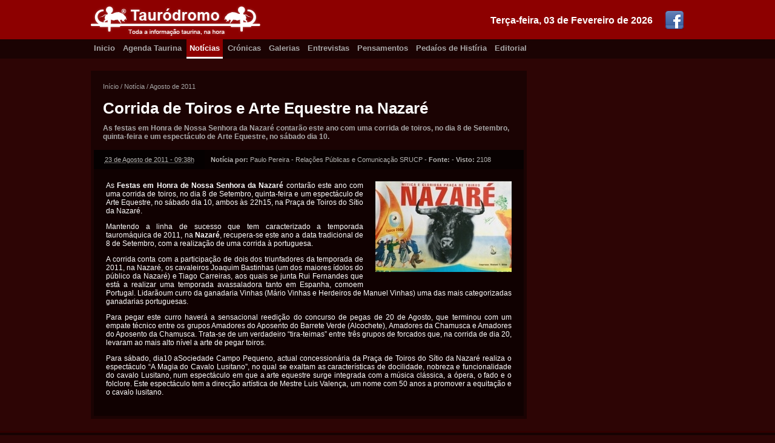

--- FILE ---
content_type: text/html; charset=utf-8
request_url: https://www.taurodromo.com/noticia/2011-agosto/5075-corrida-de-toiros-e-arte-equestre-na-nazare
body_size: 4928
content:
<!DOCTYPE html>
<html lang="pt-PT" xmlns="http://www.w3.org/1999/xhtml" prefix="og: http://ogp.me/ns#">
<head>
        <script type="text/javascript">

            var _gaq = _gaq || [];
            _gaq.push(['_setAccount', 'UA-17760159-2']);
            _gaq.push(['_trackPageview']);

            (function () {
                var ga = document.createElement('script'); ga.type = 'text/javascript'; ga.async = true;
                ga.src = ('https:' == document.location.protocol ? 'https://ssl' : 'http://www') + '.google-analytics.com/ga.js';
                var s = document.getElementsByTagName('script')[0]; s.parentNode.insertBefore(ga, s);
            })();

        </script>
    <title>Corrida de Toiros e Arte Equestre na Nazaré</title>
	
    <meta charset="iso-8859-1" />
    <meta http-equiv="X-UA-Compatible" content="IE=edge,chrome=1" />
    <meta http-equiv="Content-Language" content="pt-PT" />
    <meta name="viewport" content="width=device-width" />

    <meta name="description" content="As festas em Honra de Nossa Senhora da Nazaré contarão este ano com uma corrida de toiros, no dia 8 de Setembro, quinta-feira e um espectáculo de Arte Equestre, no sábado dia 10." />
    <meta name="keywords" content="Nazaré, Festas em Honra de Nossa Senhora da Nazaré" />
    <meta name="generator" content="https://www.flaviooliveira.com/" />
    <meta name="author" content="Paulo Pereira - Relações Públicas e Comunicação SRUCP" />

    <meta name="robots" content="all" />
    <meta name="googlebot" content="all" />
    <meta name="msnbot" content="all" />
    <meta name="revisit" content="1 hour" />
    <meta name="revisit-after" content="1 hour" />

    <meta name="DC.title" lang="PT" content="Corrida de Toiros e Arte Equestre na Nazaré" />
    <meta name="DC.creator" content="Paulo Pereira - Relações Públicas e Comunicação SRUCP" />
    <meta name="DC.description" lang="pt-PT" content="As festas em Honra de Nossa Senhora da Nazaré contarão este ano com uma corrida de toiros, no dia 8 de Setembro, quinta-feira e um espectáculo de Arte Equestre, no sábado dia 10." />
    <meta name="DC.language" scheme="RFC1766" content="PT" />
    <meta name="geo.placename" content="Lisboa" />
    <meta name="geo.region" content="pt-PT" />

	<meta property="fb:pages" content="187578451260793" />
    <meta property="fb:admins" content="100001230242065" />
    <meta property="og:site_name" content="Taurodromo.com - A Tauromaquia mais perto de si." />
    <meta property="og:title" content="Corrida de Toiros e Arte Equestre na Nazaré" />
    <meta property="og:description" content="As festas em Honra de Nossa Senhora da Nazaré contarão este ano com uma corrida de toiros, no dia 8 de Setembro, quinta-feira e um espectáculo de Arte Equestre, no sábado dia 10." />
    <meta property="og:type" content="activity" />
    <meta property="og:url" content="https://www.taurodromo.com/noticia/2011-agosto/5075-corrida-de-toiros-e-arte-equestre-na-nazare" />
    <meta property="og:image" content="https://static5.taurodromo.com/2011-08/noticia/05075-corrida-de-toiros-e-arte-equestre-na-nazare-IMG.jpg" />
    <meta property="og:locale" content="pt_PT" />

    <link href="https://taurodromo.com/" rel="home" />
    <link rel="icon" type="image/jpg" href="/favicon.ico" />
    <link rel="shortcut icon" href="/favicon.ico" />
    <link rel="apple-touch-icon" href="/favicon.ico" />
    <link rel="publisher" href="https://plus.google.com/+TaurodromoPortugal/about" />

    <link rel="alternate" type="application/rss+xml" href="https://taurodromo.com/rss/noticias" title="Notícias Taurinas do Taurodromo.com" />
    <link rel="alternate" type="application/rss+xml" href="https://taurodromo.com/rss/cronicas" title="Crínicas Taurinas do Taurodromo.com" />
    <link rel="alternate" type="application/rss+xml" href="https://taurodromo.com/rss/galerias" title="Galerias Fotogríficas do Taurodromo.com" />
    <link rel="alternate" type="application/rss+xml" href="https://taurodromo.com/rss/Entrevistas" title="Entrevistas taurinas do Taurodromo.com" />
    <link rel="alternate" type="application/rss+xml" href="https://taurodromo.com/rss/Pensamentos" title="Pensamentos da Semana" />
    <link rel="alternate" type="application/rss+xml" href="https://taurodromo.com/rss/PedacosHistoria" title="Pedaíos de Histíria no Taurodromo.com" />

    <link rel="author" href="https://plus.google.com/106713375366473399238" />
    <link rel="canonical" href="https://taurodromo.com/noticia/2011-agosto/5075-corrida-de-toiros-e-arte-equestre-na-nazare" />
        
    <link href="/Content/css_150429?v=Hw6E-84ntwQN30HAPLsrs2g5UClPG2JLJGeRympIDn01" rel="stylesheet"/>

    <script src="/bundles/jquery?v=-3AK4GJ1JHi_tQy4Ye38ZqbZCOTR3T9u70QNG_SR2DQ1"></script>


    

</head>
<body itemscope=itemscope itemtype="http://schema.org/WebPage">

    <div class="top-box">
        <div class="wrapper">
            <a href="https://www.facebook.com/pages/Taurodromo/187578451260793" target="_blank" rel="noopener"><img src="/Content/images/facebook_321.png" alt="Pígina do Facebook" class="social-icon" /></a>
            <div class="date">Ter&#231;a-feira, 03 de Fevereiro de 2026</div><a href="/" rel="home">
                <img src="/Content/images/logo-taurodromo.png" alt="Taurodromo.com A tauromaquia mais perto de si." />
            </a>
        </div>
    </div>
    <div class="nav-box">
        <div class="wrapper">
            <a href="/" rel="home" class="">Inicio</a>
            <a href="/agenda-taurina" class="">Agenda Taurina</a>
            <a href="/noticia" class="current">Notícias</a>
            <a href="/cronica" class="">Crónicas</a>
            <a href="/galeria" class="">Galerias</a>
            <a href="/entrevista" class="">Entrevistas</a>
            <a href="/pensamento" class="">Pensamentos</a>
            <a href="/phistoria" class="">Pedaíos de Histíria</a>
            <a href="/editorial" class="">Editorial</a>
        </div>
    </div>

    <div class="stage-box">
        <div class="wrapper">

            <!-- SART BODY -->
            

<div class="main">
    <div class="wrapp">
        <div class="breadcrumps" itemprop="breadcrumb">
            <a href="/">Início</a> /
            <a href="/noticia">Not&#237;cia</a> /
            <a href="/noticia/2011-agosto">Agosto de 2011</a>
        </div>
        <div itemscope itemtype="http://schema.org/Article" class="article hentry">
            <header>
                <div class="header-wrapper">
                    <h1 itemprop="name" class="entry-title">Corrida de Toiros e Arte Equestre na Nazar&#233;</h1>
                    <div itemprop="description" class="descr entry-summary">As festas em Honra de Nossa Senhora da Nazaré contarão este ano com uma corrida de toiros, no dia 8 de Setembro, quinta-feira e um espectáculo de Arte Equestre, no sábado dia 10.</div>
                </div>
                <table border="0" cellpadding="0" cellspacing="0" class="info">
                    <tr>
                        <td class="td date updated"><abbr class="value-title" title="2011-08-23T09:38:28">23 de Agosto de 2011 - 09:38h</abbr></td>
                        <td class="td auth">
                            <strong>Not&#237;cia por:</strong> <span class="vcard"><span class="fn reviewer" itemprop="author">Paulo Pereira - Rela&#231;&#245;es P&#250;blicas e Comunica&#231;&#227;o SRUCP</span></span> -
                            <strong>Fonte:</strong>  - <strong>Visto: </strong>2108
                        </td>
                    </tr>
                </table>
            </header>

            

            <div class="body entry-content" itemprop="text">

                <img src="https://static5.taurodromo.com/2011-08/noticia/05075-corrida-de-toiros-e-arte-equestre-na-nazare-IMG.jpg" alt="Corrida de Toiros e Arte Equestre na Nazaré" class="photo" itemprop="image" />
                <p style="text-align: justify;">As <strong>Festas em Honra de Nossa Senhora da Nazar&eacute;</strong> contar&atilde;o este ano com uma corrida de toiros, no dia 8 de Setembro, quinta-feira e um espect&aacute;culo de Arte Equestre, no s&aacute;bado dia 10, ambos &agrave;s 22h15, na Pra&ccedil;a de Toiros do S&iacute;tio da Nazar&eacute;.</p>
<p style="text-align: justify;">Mantendo a linha de sucesso que tem caracterizado a temporada taurom&aacute;quica de 2011, na <strong>Nazar&eacute;</strong>, recupera-se este ano a data tradicional de 8 de Setembro, com a realiza&ccedil;&atilde;o de uma corrida &agrave; portuguesa.</p>
<p style="text-align: justify;">A corrida conta com a participa&ccedil;&atilde;o de dois dos triunfadores da temporada de 2011, na Nazar&eacute;, os cavaleiros Joaquim Bastinhas (um dos maiores &iacute;dolos do p&uacute;blico da Nazar&eacute;) e Tiago Carreiras, aos quais se junta Rui Fernandes que est&aacute; a realizar uma temporada avassaladora tanto em Espanha, comoem Portugal. Lidar&atilde;oum curro da ganadaria Vinhas (M&aacute;rio Vinhas e Herdeiros de Manuel Vinhas) uma das mais categorizadas ganadarias portuguesas.</p>
<p style="text-align: justify;">Para pegar este curro haver&aacute; a sensacional reedi&ccedil;&atilde;o do concurso de pegas de 20 de Agosto, que terminou com um empate t&eacute;cnico entre os grupos Amadores do Aposento do Barrete Verde (Alcochete), Amadores da Chamusca e Amadores do Aposento da Chamusca. Trata-se de um verdadeiro &ldquo;tira-teimas&rdquo; entre tr&ecirc;s grupos de forcados que, na corrida de dia 20, levaram ao mais alto n&iacute;vel a arte de pegar toiros.</p>
<p style="text-align: justify;">Para s&aacute;bado, dia10 aSociedade Campo Pequeno, actual concession&aacute;ria da Pra&ccedil;a de Toiros do S&iacute;tio da Nazar&eacute; realiza o espect&aacute;culo &ldquo;A Magia do Cavalo Lusitano&rdquo;, no qual se exaltam as caracter&iacute;sticas de docilidade, nobreza e funcionalidade do cavalo Lusitano, num espect&aacute;culo em que a arte equestre surge integrada com a m&uacute;sica cl&aacute;ssica, a &oacute;pera, o fado e o folclore. Este espect&aacute;culo tem a direc&ccedil;&atilde;o art&iacute;stica de Mestre Luis Valen&ccedil;a, um nome com 50 anos a promover a equita&ccedil;&atilde;o e o cavalo lusitano.</p>

                <div class="clearfix"></div>
            </div>
            
        </div>
    </div>

    

</div>

<div class="aside">
    <div class="clearfix"></div>
</div>


            <!-- END BODY -->

            <div class="clearfix"></div>
        </div>
    </div>

    <div class="footer-box">
        <div class="wrapper">
            <div class="lt-box">
                <div class="title">Navegação</div>
                <a href="/" rel="home">Início</a>
                <a href="/agenda-taurina">Agenda Taurina</a>
                <a href="/noticia">Notícias</a>
                <a href="/cronica">Crónicas</a>
                <a href="/galeria">Galerias</a>
                <a href="/entrevista">Entrevistas</a>
                <a href="/pensamento">Pensamentos</a>
                <a href="/phistoria">Pedaços de História</a>
                <a href="/editorial">Editorial</a>
                <a href="/home/equipa">Equipa</a>
                <a href="/home/contactos">Contactos</a>
            </div>
            <div class="ct-box">
                <div class="title">Destaques</div>
                        <div class="item">
                            <img src="/Thumb/Thumbnail/noticia/13943-concurso-de-ganadarias-de-evora-ja-tem-nova-data-IMG.jpg" class="thumb" alt="Concurso de Ganadarias de Évora já tem nova data" />
                            <div class="txtContent">
                                <a href="/noticia/2021-maio/13943-concurso-de-ganadarias-de-evora-ja-tem-nova-data">Concurso de Ganadarias de &#201;vora j&#225; tem nova data</a>
                                <div class="desc">Not&#237;cia - Ter&#231;a-feira, 18 de Maio de 2021 - 17:32h </div>
                                <div class="desc">Por: Taurodromo</div>
                            </div>
                            <div class="clearfix"></div>
                        </div>
                        <div class="item">
                            <img src="/Thumb/Thumbnail/noticia/13941-moita-do-ribatejo-a-hora-dos-novos-IMG.jpg" class="thumb" alt="MOITA DO RIBATEJO: A HORA DOS NOVOS" />
                            <div class="txtContent">
                                <a href="/noticia/2021-maio/13941-moita-do-ribatejo-a-hora-dos-novos">MOITA DO RIBATEJO: A HORA DOS NOVOS</a>
                                <div class="desc">Not&#237;cia - Ter&#231;a-feira, 18 de Maio de 2021 - 17:15h </div>
                                <div class="desc">Por: Taurodromo</div>
                            </div>
                            <div class="clearfix"></div>
                        </div>
                        <div class="item">
                            <img src="/Thumb/Thumbnail/noticia/13942-triunfadores-da-temporada-2020-na-palha-blanco-IMG.jpg" class="thumb" alt="Triunfadores da Temporada 2020 na Palha Blanco" />
                            <div class="txtContent">
                                <a href="/noticia/2021-maio/13942-triunfadores-da-temporada-2020-na-palha-blanco">Triunfadores da Temporada 2020 na Palha Blanco</a>
                                <div class="desc">Not&#237;cia - Segunda-feira, 17 de Maio de 2021 - 17:22h </div>
                                <div class="desc">Por: Taurodromo</div>
                            </div>
                            <div class="clearfix"></div>
                        </div>
                        <div class="item">
                            <img src="/Thumb/Thumbnail/noticia/13940-bicentenaria-plaza-de-toros-del-real-sitio-e-villa-de-aranjuez-IMG.jpg" class="thumb" alt="Bicentenaria Plaza de Toros del Real Sitio e Villa de Aranjuez" />
                            <div class="txtContent">
                                <a href="/noticia/2021-abril/13940-bicentenaria-plaza-de-toros-del-real-sitio-e-villa-de-aranjuez">Bicentenaria Plaza de Toros del Real Sitio e Villa de Aranjuez</a>
                                <div class="desc">Not&#237;cia - Quarta-feira, 28 de Abril de 2021 - 14:50h </div>
                                <div class="desc">Por: Jos&#233; Vogado</div>
                            </div>
                            <div class="clearfix"></div>
                        </div>
                        <div class="item">
                            <img src="/Thumb/Thumbnail/noticia/13939-zafra-abre-as-suas-portas-IMG.jpg" class="thumb" alt="Zafra abre as suas portas" />
                            <div class="txtContent">
                                <a href="/noticia/2021-abril/13939-zafra-abre-as-suas-portas">Zafra abre as suas portas</a>
                                <div class="desc">Not&#237;cia - Quarta-feira, 28 de Abril de 2021 - 14:12h </div>
                                <div class="desc">Por: Jos&#233; Vogado</div>
                            </div>
                            <div class="clearfix"></div>
                        </div>
            </div>
            <div class="rt-box">
                <div class="title">Próximos Eventos</div>
            </div>
            <div class="clearfix"></div>
        </div>
    </div><div class="cr-box">
        <div class="wrapper">
            <a href="https://www.flaviooliveira.com/" target="_blank"rel="noopener"><img src="/Content/images/logo-primerdev.png" class="logo-PrimerDev" alt="Desenvolvido por PrimerDev Lda" /></a>
            <div class="ct-box">
                Copyright &copy;2007-2026 Taurodromo.com, Todos os direitos reservados.<br />
                É proibida a reprodução total ou parcial de qualquer conteúdo, sem a expressa autorização.
            </div>
        </div>
    </div>

    
    <script language="javascript" type="text/javascript">
        $(function () {
            $('a[rel*=lightbox]').lightBox();
        });
    </script>


</body>
</html>